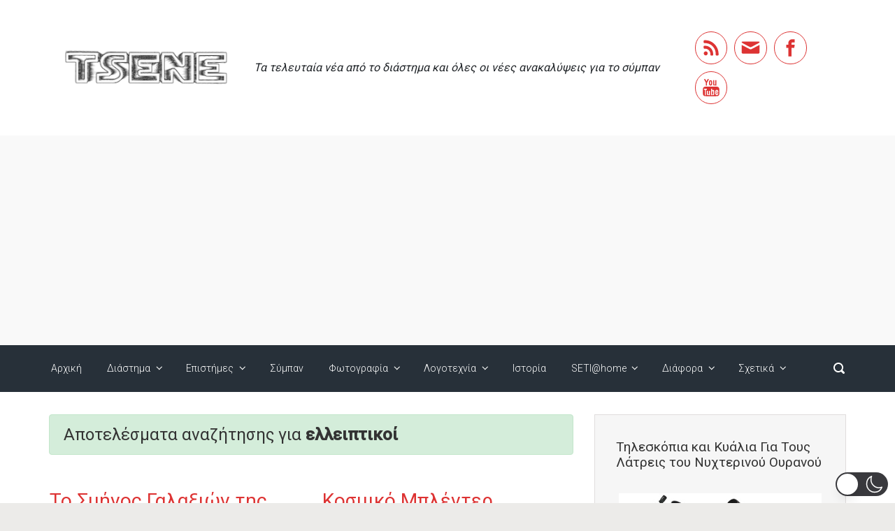

--- FILE ---
content_type: text/html; charset=utf-8
request_url: https://www.google.com/recaptcha/api2/aframe
body_size: 268
content:
<!DOCTYPE HTML><html><head><meta http-equiv="content-type" content="text/html; charset=UTF-8"></head><body><script nonce="gz8uxH5zHqBgKluLpaRzPw">/** Anti-fraud and anti-abuse applications only. See google.com/recaptcha */ try{var clients={'sodar':'https://pagead2.googlesyndication.com/pagead/sodar?'};window.addEventListener("message",function(a){try{if(a.source===window.parent){var b=JSON.parse(a.data);var c=clients[b['id']];if(c){var d=document.createElement('img');d.src=c+b['params']+'&rc='+(localStorage.getItem("rc::a")?sessionStorage.getItem("rc::b"):"");window.document.body.appendChild(d);sessionStorage.setItem("rc::e",parseInt(sessionStorage.getItem("rc::e")||0)+1);localStorage.setItem("rc::h",'1769278846079');}}}catch(b){}});window.parent.postMessage("_grecaptcha_ready", "*");}catch(b){}</script></body></html>